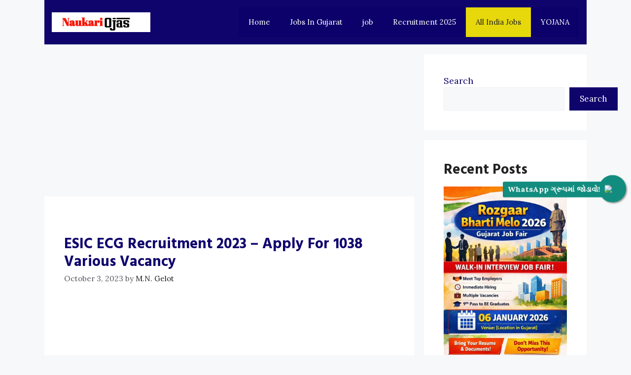

--- FILE ---
content_type: text/html; charset=utf-8
request_url: https://www.google.com/recaptcha/api2/aframe
body_size: 266
content:
<!DOCTYPE HTML><html><head><meta http-equiv="content-type" content="text/html; charset=UTF-8"></head><body><script nonce="oe4ycNzhlzAkBtA8gWILiQ">/** Anti-fraud and anti-abuse applications only. See google.com/recaptcha */ try{var clients={'sodar':'https://pagead2.googlesyndication.com/pagead/sodar?'};window.addEventListener("message",function(a){try{if(a.source===window.parent){var b=JSON.parse(a.data);var c=clients[b['id']];if(c){var d=document.createElement('img');d.src=c+b['params']+'&rc='+(localStorage.getItem("rc::a")?sessionStorage.getItem("rc::b"):"");window.document.body.appendChild(d);sessionStorage.setItem("rc::e",parseInt(sessionStorage.getItem("rc::e")||0)+1);localStorage.setItem("rc::h",'1768399288561');}}}catch(b){}});window.parent.postMessage("_grecaptcha_ready", "*");}catch(b){}</script></body></html>